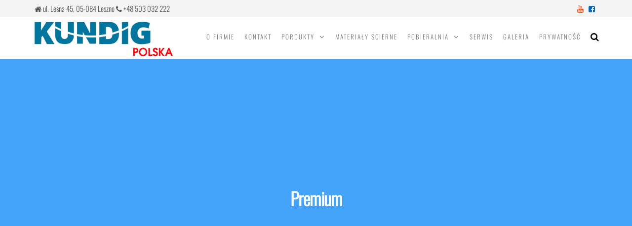

--- FILE ---
content_type: text/html; charset=UTF-8
request_url: https://www.kundig.pl/bwg_gallery/premium/
body_size: 15052
content:
<!DOCTYPE html>
<html class="no-js" lang="pl-PL">
    <head>
        <meta http-equiv="content-type" content="text/html; charset=UTF-8" />
        <meta http-equiv="X-UA-Compatible" content="IE=edge">
        <meta name="viewport" content="width=device-width, initial-scale=1">
        <meta name='robots' content='index, follow, max-image-preview:large, max-snippet:-1, max-video-preview:-1' />

	<!-- This site is optimized with the Yoast SEO plugin v26.6 - https://yoast.com/wordpress/plugins/seo/ -->
	<title>Premium - Kundig Polska</title>
	<link rel="canonical" href="https://www.kundig.pl/bwg_gallery/premium/" />
	<meta property="og:locale" content="pl_PL" />
	<meta property="og:type" content="article" />
	<meta property="og:title" content="Premium - Kundig Polska" />
	<meta property="og:url" content="https://www.kundig.pl/bwg_gallery/premium/" />
	<meta property="og:site_name" content="Kundig Polska" />
	<meta property="article:modified_time" content="2021-07-17T10:20:48+00:00" />
	<meta name="twitter:card" content="summary_large_image" />
	<script type="application/ld+json" class="yoast-schema-graph">{"@context":"https://schema.org","@graph":[{"@type":"WebPage","@id":"https://www.kundig.pl/bwg_gallery/premium/","url":"https://www.kundig.pl/bwg_gallery/premium/","name":"Premium - Kundig Polska","isPartOf":{"@id":"https://www.kundig.pl/#website"},"datePublished":"2021-06-28T14:34:09+00:00","dateModified":"2021-07-17T10:20:48+00:00","breadcrumb":{"@id":"https://www.kundig.pl/bwg_gallery/premium/#breadcrumb"},"inLanguage":"pl-PL","potentialAction":[{"@type":"ReadAction","target":["https://www.kundig.pl/bwg_gallery/premium/"]}]},{"@type":"BreadcrumbList","@id":"https://www.kundig.pl/bwg_gallery/premium/#breadcrumb","itemListElement":[{"@type":"ListItem","position":1,"name":"Strona główna","item":"https://www.kundig.pl/"},{"@type":"ListItem","position":2,"name":"Premium"}]},{"@type":"WebSite","@id":"https://www.kundig.pl/#website","url":"https://www.kundig.pl/","name":"Kundig Polska","description":"Szlifierki szerokotaśmowe i krawędziowe","publisher":{"@id":"https://www.kundig.pl/#organization"},"potentialAction":[{"@type":"SearchAction","target":{"@type":"EntryPoint","urlTemplate":"https://www.kundig.pl/?s={search_term_string}"},"query-input":{"@type":"PropertyValueSpecification","valueRequired":true,"valueName":"search_term_string"}}],"inLanguage":"pl-PL"},{"@type":"Organization","@id":"https://www.kundig.pl/#organization","name":"Kundig Polska","url":"https://www.kundig.pl/","logo":{"@type":"ImageObject","inLanguage":"pl-PL","@id":"https://www.kundig.pl/#/schema/logo/image/","url":"https://www.kundig.pl/wp-content/uploads/2021/06/cropped-KUNDIG-2021_LOGO_COLOR-1.png","contentUrl":"https://www.kundig.pl/wp-content/uploads/2021/06/cropped-KUNDIG-2021_LOGO_COLOR-1.png","width":2216,"height":554,"caption":"Kundig Polska"},"image":{"@id":"https://www.kundig.pl/#/schema/logo/image/"}}]}</script>
	<!-- / Yoast SEO plugin. -->


<link rel="alternate" type="application/rss+xml" title="Kundig Polska &raquo; Kanał z wpisami" href="https://www.kundig.pl/feed/" />
<link rel="alternate" type="application/rss+xml" title="Kundig Polska &raquo; Kanał z komentarzami" href="https://www.kundig.pl/comments/feed/" />
<link rel="alternate" title="oEmbed (JSON)" type="application/json+oembed" href="https://www.kundig.pl/wp-json/oembed/1.0/embed?url=https%3A%2F%2Fwww.kundig.pl%2Fbwg_gallery%2Fpremium%2F" />
<link rel="alternate" title="oEmbed (XML)" type="text/xml+oembed" href="https://www.kundig.pl/wp-json/oembed/1.0/embed?url=https%3A%2F%2Fwww.kundig.pl%2Fbwg_gallery%2Fpremium%2F&#038;format=xml" />
<style id='wp-img-auto-sizes-contain-inline-css' type='text/css'>
img:is([sizes=auto i],[sizes^="auto," i]){contain-intrinsic-size:3000px 1500px}
/*# sourceURL=wp-img-auto-sizes-contain-inline-css */
</style>
<link rel='stylesheet' id='twb-open-sans-css' href='https://fonts.googleapis.com/css?family=Open+Sans%3A300%2C400%2C500%2C600%2C700%2C800&#038;display=swap&#038;ver=6.9' type='text/css' media='all' />
<link rel='stylesheet' id='twbbwg-global-css' href='https://www.kundig.pl/wp-content/plugins/photo-gallery/booster/assets/css/global.css?ver=1.0.0' type='text/css' media='all' />
<style id='wp-emoji-styles-inline-css' type='text/css'>

	img.wp-smiley, img.emoji {
		display: inline !important;
		border: none !important;
		box-shadow: none !important;
		height: 1em !important;
		width: 1em !important;
		margin: 0 0.07em !important;
		vertical-align: -0.1em !important;
		background: none !important;
		padding: 0 !important;
	}
/*# sourceURL=wp-emoji-styles-inline-css */
</style>
<link rel='stylesheet' id='wp-block-library-css' href='https://www.kundig.pl/wp-includes/css/dist/block-library/style.min.css?ver=0957c883e2d815604605ecc253ad29e3' type='text/css' media='all' />
<style id='classic-theme-styles-inline-css' type='text/css'>
/*! This file is auto-generated */
.wp-block-button__link{color:#fff;background-color:#32373c;border-radius:9999px;box-shadow:none;text-decoration:none;padding:calc(.667em + 2px) calc(1.333em + 2px);font-size:1.125em}.wp-block-file__button{background:#32373c;color:#fff;text-decoration:none}
/*# sourceURL=/wp-includes/css/classic-themes.min.css */
</style>
<style id='global-styles-inline-css' type='text/css'>
:root{--wp--preset--aspect-ratio--square: 1;--wp--preset--aspect-ratio--4-3: 4/3;--wp--preset--aspect-ratio--3-4: 3/4;--wp--preset--aspect-ratio--3-2: 3/2;--wp--preset--aspect-ratio--2-3: 2/3;--wp--preset--aspect-ratio--16-9: 16/9;--wp--preset--aspect-ratio--9-16: 9/16;--wp--preset--color--black: #000000;--wp--preset--color--cyan-bluish-gray: #abb8c3;--wp--preset--color--white: #ffffff;--wp--preset--color--pale-pink: #f78da7;--wp--preset--color--vivid-red: #cf2e2e;--wp--preset--color--luminous-vivid-orange: #ff6900;--wp--preset--color--luminous-vivid-amber: #fcb900;--wp--preset--color--light-green-cyan: #7bdcb5;--wp--preset--color--vivid-green-cyan: #00d084;--wp--preset--color--pale-cyan-blue: #8ed1fc;--wp--preset--color--vivid-cyan-blue: #0693e3;--wp--preset--color--vivid-purple: #9b51e0;--wp--preset--gradient--vivid-cyan-blue-to-vivid-purple: linear-gradient(135deg,rgb(6,147,227) 0%,rgb(155,81,224) 100%);--wp--preset--gradient--light-green-cyan-to-vivid-green-cyan: linear-gradient(135deg,rgb(122,220,180) 0%,rgb(0,208,130) 100%);--wp--preset--gradient--luminous-vivid-amber-to-luminous-vivid-orange: linear-gradient(135deg,rgb(252,185,0) 0%,rgb(255,105,0) 100%);--wp--preset--gradient--luminous-vivid-orange-to-vivid-red: linear-gradient(135deg,rgb(255,105,0) 0%,rgb(207,46,46) 100%);--wp--preset--gradient--very-light-gray-to-cyan-bluish-gray: linear-gradient(135deg,rgb(238,238,238) 0%,rgb(169,184,195) 100%);--wp--preset--gradient--cool-to-warm-spectrum: linear-gradient(135deg,rgb(74,234,220) 0%,rgb(151,120,209) 20%,rgb(207,42,186) 40%,rgb(238,44,130) 60%,rgb(251,105,98) 80%,rgb(254,248,76) 100%);--wp--preset--gradient--blush-light-purple: linear-gradient(135deg,rgb(255,206,236) 0%,rgb(152,150,240) 100%);--wp--preset--gradient--blush-bordeaux: linear-gradient(135deg,rgb(254,205,165) 0%,rgb(254,45,45) 50%,rgb(107,0,62) 100%);--wp--preset--gradient--luminous-dusk: linear-gradient(135deg,rgb(255,203,112) 0%,rgb(199,81,192) 50%,rgb(65,88,208) 100%);--wp--preset--gradient--pale-ocean: linear-gradient(135deg,rgb(255,245,203) 0%,rgb(182,227,212) 50%,rgb(51,167,181) 100%);--wp--preset--gradient--electric-grass: linear-gradient(135deg,rgb(202,248,128) 0%,rgb(113,206,126) 100%);--wp--preset--gradient--midnight: linear-gradient(135deg,rgb(2,3,129) 0%,rgb(40,116,252) 100%);--wp--preset--font-size--small: 13px;--wp--preset--font-size--medium: 20px;--wp--preset--font-size--large: 36px;--wp--preset--font-size--x-large: 42px;--wp--preset--spacing--20: 0.44rem;--wp--preset--spacing--30: 0.67rem;--wp--preset--spacing--40: 1rem;--wp--preset--spacing--50: 1.5rem;--wp--preset--spacing--60: 2.25rem;--wp--preset--spacing--70: 3.38rem;--wp--preset--spacing--80: 5.06rem;--wp--preset--shadow--natural: 6px 6px 9px rgba(0, 0, 0, 0.2);--wp--preset--shadow--deep: 12px 12px 50px rgba(0, 0, 0, 0.4);--wp--preset--shadow--sharp: 6px 6px 0px rgba(0, 0, 0, 0.2);--wp--preset--shadow--outlined: 6px 6px 0px -3px rgb(255, 255, 255), 6px 6px rgb(0, 0, 0);--wp--preset--shadow--crisp: 6px 6px 0px rgb(0, 0, 0);}:where(.is-layout-flex){gap: 0.5em;}:where(.is-layout-grid){gap: 0.5em;}body .is-layout-flex{display: flex;}.is-layout-flex{flex-wrap: wrap;align-items: center;}.is-layout-flex > :is(*, div){margin: 0;}body .is-layout-grid{display: grid;}.is-layout-grid > :is(*, div){margin: 0;}:where(.wp-block-columns.is-layout-flex){gap: 2em;}:where(.wp-block-columns.is-layout-grid){gap: 2em;}:where(.wp-block-post-template.is-layout-flex){gap: 1.25em;}:where(.wp-block-post-template.is-layout-grid){gap: 1.25em;}.has-black-color{color: var(--wp--preset--color--black) !important;}.has-cyan-bluish-gray-color{color: var(--wp--preset--color--cyan-bluish-gray) !important;}.has-white-color{color: var(--wp--preset--color--white) !important;}.has-pale-pink-color{color: var(--wp--preset--color--pale-pink) !important;}.has-vivid-red-color{color: var(--wp--preset--color--vivid-red) !important;}.has-luminous-vivid-orange-color{color: var(--wp--preset--color--luminous-vivid-orange) !important;}.has-luminous-vivid-amber-color{color: var(--wp--preset--color--luminous-vivid-amber) !important;}.has-light-green-cyan-color{color: var(--wp--preset--color--light-green-cyan) !important;}.has-vivid-green-cyan-color{color: var(--wp--preset--color--vivid-green-cyan) !important;}.has-pale-cyan-blue-color{color: var(--wp--preset--color--pale-cyan-blue) !important;}.has-vivid-cyan-blue-color{color: var(--wp--preset--color--vivid-cyan-blue) !important;}.has-vivid-purple-color{color: var(--wp--preset--color--vivid-purple) !important;}.has-black-background-color{background-color: var(--wp--preset--color--black) !important;}.has-cyan-bluish-gray-background-color{background-color: var(--wp--preset--color--cyan-bluish-gray) !important;}.has-white-background-color{background-color: var(--wp--preset--color--white) !important;}.has-pale-pink-background-color{background-color: var(--wp--preset--color--pale-pink) !important;}.has-vivid-red-background-color{background-color: var(--wp--preset--color--vivid-red) !important;}.has-luminous-vivid-orange-background-color{background-color: var(--wp--preset--color--luminous-vivid-orange) !important;}.has-luminous-vivid-amber-background-color{background-color: var(--wp--preset--color--luminous-vivid-amber) !important;}.has-light-green-cyan-background-color{background-color: var(--wp--preset--color--light-green-cyan) !important;}.has-vivid-green-cyan-background-color{background-color: var(--wp--preset--color--vivid-green-cyan) !important;}.has-pale-cyan-blue-background-color{background-color: var(--wp--preset--color--pale-cyan-blue) !important;}.has-vivid-cyan-blue-background-color{background-color: var(--wp--preset--color--vivid-cyan-blue) !important;}.has-vivid-purple-background-color{background-color: var(--wp--preset--color--vivid-purple) !important;}.has-black-border-color{border-color: var(--wp--preset--color--black) !important;}.has-cyan-bluish-gray-border-color{border-color: var(--wp--preset--color--cyan-bluish-gray) !important;}.has-white-border-color{border-color: var(--wp--preset--color--white) !important;}.has-pale-pink-border-color{border-color: var(--wp--preset--color--pale-pink) !important;}.has-vivid-red-border-color{border-color: var(--wp--preset--color--vivid-red) !important;}.has-luminous-vivid-orange-border-color{border-color: var(--wp--preset--color--luminous-vivid-orange) !important;}.has-luminous-vivid-amber-border-color{border-color: var(--wp--preset--color--luminous-vivid-amber) !important;}.has-light-green-cyan-border-color{border-color: var(--wp--preset--color--light-green-cyan) !important;}.has-vivid-green-cyan-border-color{border-color: var(--wp--preset--color--vivid-green-cyan) !important;}.has-pale-cyan-blue-border-color{border-color: var(--wp--preset--color--pale-cyan-blue) !important;}.has-vivid-cyan-blue-border-color{border-color: var(--wp--preset--color--vivid-cyan-blue) !important;}.has-vivid-purple-border-color{border-color: var(--wp--preset--color--vivid-purple) !important;}.has-vivid-cyan-blue-to-vivid-purple-gradient-background{background: var(--wp--preset--gradient--vivid-cyan-blue-to-vivid-purple) !important;}.has-light-green-cyan-to-vivid-green-cyan-gradient-background{background: var(--wp--preset--gradient--light-green-cyan-to-vivid-green-cyan) !important;}.has-luminous-vivid-amber-to-luminous-vivid-orange-gradient-background{background: var(--wp--preset--gradient--luminous-vivid-amber-to-luminous-vivid-orange) !important;}.has-luminous-vivid-orange-to-vivid-red-gradient-background{background: var(--wp--preset--gradient--luminous-vivid-orange-to-vivid-red) !important;}.has-very-light-gray-to-cyan-bluish-gray-gradient-background{background: var(--wp--preset--gradient--very-light-gray-to-cyan-bluish-gray) !important;}.has-cool-to-warm-spectrum-gradient-background{background: var(--wp--preset--gradient--cool-to-warm-spectrum) !important;}.has-blush-light-purple-gradient-background{background: var(--wp--preset--gradient--blush-light-purple) !important;}.has-blush-bordeaux-gradient-background{background: var(--wp--preset--gradient--blush-bordeaux) !important;}.has-luminous-dusk-gradient-background{background: var(--wp--preset--gradient--luminous-dusk) !important;}.has-pale-ocean-gradient-background{background: var(--wp--preset--gradient--pale-ocean) !important;}.has-electric-grass-gradient-background{background: var(--wp--preset--gradient--electric-grass) !important;}.has-midnight-gradient-background{background: var(--wp--preset--gradient--midnight) !important;}.has-small-font-size{font-size: var(--wp--preset--font-size--small) !important;}.has-medium-font-size{font-size: var(--wp--preset--font-size--medium) !important;}.has-large-font-size{font-size: var(--wp--preset--font-size--large) !important;}.has-x-large-font-size{font-size: var(--wp--preset--font-size--x-large) !important;}
:where(.wp-block-post-template.is-layout-flex){gap: 1.25em;}:where(.wp-block-post-template.is-layout-grid){gap: 1.25em;}
:where(.wp-block-term-template.is-layout-flex){gap: 1.25em;}:where(.wp-block-term-template.is-layout-grid){gap: 1.25em;}
:where(.wp-block-columns.is-layout-flex){gap: 2em;}:where(.wp-block-columns.is-layout-grid){gap: 2em;}
:root :where(.wp-block-pullquote){font-size: 1.5em;line-height: 1.6;}
/*# sourceURL=global-styles-inline-css */
</style>
<link rel='stylesheet' id='futurio-extra-css' href='https://www.kundig.pl/wp-content/plugins/futurio-extra/assets/css/style.css?ver=1.5.4' type='text/css' media='all' />
<link rel='stylesheet' id='bwg_fonts-css' href='https://www.kundig.pl/wp-content/plugins/photo-gallery/css/bwg-fonts/fonts.css?ver=0.0.1' type='text/css' media='all' />
<link rel='stylesheet' id='sumoselect-css' href='https://www.kundig.pl/wp-content/plugins/photo-gallery/css/sumoselect.min.css?ver=3.4.6' type='text/css' media='all' />
<link rel='stylesheet' id='mCustomScrollbar-css' href='https://www.kundig.pl/wp-content/plugins/photo-gallery/css/jquery.mCustomScrollbar.min.css?ver=3.1.5' type='text/css' media='all' />
<link rel='stylesheet' id='bwg_frontend-css' href='https://www.kundig.pl/wp-content/plugins/photo-gallery/css/styles.min.css?ver=1.8.35' type='text/css' media='all' />
<link rel='stylesheet' id='cmplz-general-css' href='https://www.kundig.pl/wp-content/plugins/complianz-gdpr/assets/css/cookieblocker.min.css?ver=1767713006' type='text/css' media='all' />
<link rel='stylesheet' id='bootstrap-css' href='https://www.kundig.pl/wp-content/themes/futurio/css/bootstrap.css?ver=1.5.4' type='text/css' media='all' />
<link rel='stylesheet' id='futurio-stylesheet-css' href='https://www.kundig.pl/wp-content/themes/futurio/style.css?ver=1.5.4' type='text/css' media='all' />
<style id='futurio-stylesheet-inline-css' type='text/css'>
.woocommerce .widget_price_filter .ui-slider .ui-slider-range, .woocommerce .widget_price_filter .ui-slider .ui-slider-handle{background-color:#dd3333;}a, .author-meta a, .tags-links a, nav.navigation.pagination .nav-links a{color:#dd3333;}.widget-title:before, nav.navigation.pagination .current:before, .cart-contents span.count{background-color:#dd3333;}nav.navigation.pagination .current:before{border-color:#dd3333;}a:active, a:hover, a:focus, .tags-links a:hover{color:#8c1c1c;}.read-more-button a, #searchsubmit, .btn-default, input[type="submit"], input#submit, input#submit:hover, button, a.comment-reply-link, .btn-default:hover, input[type="submit"]:hover, button:hover, a.comment-reply-link:hover{color:#dd3333;border-color:#dd3333;}.top-bar-section{background-color:#f4f4f4;color:#515151;}.top-bar-section a{color:#dd3333;}.top-bar-section a:hover{color:#8c1c1c;}.site-header{background-color:#ffffff;}#site-navigation .navbar-nav > li > a:hover, #site-navigation .dropdown-menu > li > a:hover, #site-navigation .nav > li > a:before{color:#dd3333;}#site-navigation .nav > li > a:before, #site-navigation .nav > li.active > a:before, #site-navigation .current-page-parent:before{background-color:#dd3333;}#site-navigation .navbar-nav > li.active > a, #site-navigation .dropdown-menu > .active > a, .home-icon.front_page_on i{color:#ffffff;}#site-navigation .navbar-nav > li.active > a, #site-navigation .dropdown-menu > .active > a, li.home-icon.front_page_on, li.home-icon.front_page_on:before{background-color:#dd3333;}.footer-credits, .footer-credits-text{background-color:#ffffff;color:#0a0a0a;}.footer-credits a{color:#dd3333;}.footer-credits a:hover{color:#8c1c1c;}.woocommerce ul.products li.product h3, li.product-category.product h3, .woocommerce ul.products li.product h2.woocommerce-loop-product__title, .woocommerce ul.products li.product h2.woocommerce-loop-category__title{color:#0a0a0a;}.woocommerce ul.products li.product .price{color:#dd3333;}.woocommerce .star-rating span{color:#dd3333;}.woocommerce ul.products li.product .button{color:#dd3333;}.woocommerce ul.products li.product .button:hover{color:#ffffff;background-color:#8c1c1c;}.woocommerce span.onsale, .single .woocommerce .related span.onsale{color:#ffffff;background-color:#dd3333;}.woocommerce .summary .star-rating span{color:#dd3333;}.woocommerce div.product .woocommerce-tabs ul.tabs.wc-tabs li.active a{color:#dd3333;}.woocommerce div.product .woocommerce-tabs ul.tabs.wc-tabs li.active a, .woocommerce div.product .woocommerce-tabs ul.tabs.wc-tabs li:hover a{border-bottom-color:#dd3333;}.woocommerce div.product .woocommerce-tabs ul.tabs li a{color:#dd3333;}.single.woocommerce span.onsale{color:#ffffff;background-color:#dd3333;}.woocommerce #respond input#submit, .woocommerce a.button, #sidebar .widget.widget_shopping_cart a.button, .woocommerce button.button, .woocommerce input.button, .woocommerce #respond input#submit.alt, .woocommerce a.button.alt, .woocommerce button.button.alt, .woocommerce input.button.alt{color:#dd3333;}.woocommerce #respond input#submit, .woocommerce a.button, .woocommerce button.button, .woocommerce input.button, .woocommerce #respond input#submit.alt, .woocommerce a.button.alt, .woocommerce button.button.alt, .woocommerce input.button.alt{background-color:transparent;}.woocommerce #respond input#submit:hover, .woocommerce a.button:hover, #sidebar .widget.widget_shopping_cart a.button:hover, .woocommerce button.button:hover, .woocommerce input.button:hover, .woocommerce #respond input#submit.alt:hover, .woocommerce a.button.alt:hover, .woocommerce button.button.alt:hover, .woocommerce input.button.alt:hover{color:#ffffff;}.woocommerce #respond input#submit:hover, .woocommerce a.button:hover, .woocommerce button.button:hover, .woocommerce input.button:hover, .woocommerce #respond input#submit.alt:hover, .woocommerce a.button.alt:hover, .woocommerce button.button.alt:hover, .woocommerce input.button.alt:hover{background-color:#8c1c1c;}@media (max-width: 767px){#theme-menu .navbar-nav a:hover{color:#dd3333!important;}#site-navigation .navbar-nav .active > a{color:#ffffff!important;background-color:#dd3333!important;}}
/*# sourceURL=futurio-stylesheet-inline-css */
</style>
<link rel='stylesheet' id='font-awesome-css' href='https://www.kundig.pl/wp-content/plugins/elementor/assets/lib/font-awesome/css/font-awesome.min.css?ver=4.7.0' type='text/css' media='all' />
<link rel='stylesheet' id='kirki-styles-css' href='https://www.kundig.pl?action=kirki-styles&#038;ver=4.0' type='text/css' media='all' />
<script type="text/javascript" src="https://www.kundig.pl/wp-includes/js/jquery/jquery.min.js?ver=3.7.1" id="jquery-core-js"></script>
<script type="text/javascript" src="https://www.kundig.pl/wp-includes/js/jquery/jquery-migrate.min.js?ver=3.4.1" id="jquery-migrate-js"></script>
<script type="text/javascript" src="https://www.kundig.pl/wp-content/plugins/photo-gallery/booster/assets/js/circle-progress.js?ver=1.2.2" id="twbbwg-circle-js"></script>
<script type="text/javascript" id="twbbwg-global-js-extra">
/* <![CDATA[ */
var twb = {"nonce":"c4172f40bf","ajax_url":"https://www.kundig.pl/wp-admin/admin-ajax.php","plugin_url":"https://www.kundig.pl/wp-content/plugins/photo-gallery/booster","href":"https://www.kundig.pl/wp-admin/admin.php?page=twbbwg_photo-gallery"};
var twb = {"nonce":"c4172f40bf","ajax_url":"https://www.kundig.pl/wp-admin/admin-ajax.php","plugin_url":"https://www.kundig.pl/wp-content/plugins/photo-gallery/booster","href":"https://www.kundig.pl/wp-admin/admin.php?page=twbbwg_photo-gallery"};
//# sourceURL=twbbwg-global-js-extra
/* ]]> */
</script>
<script type="text/javascript" src="https://www.kundig.pl/wp-content/plugins/photo-gallery/booster/assets/js/global.js?ver=1.0.0" id="twbbwg-global-js"></script>
<script type="text/javascript" async src="https://www.kundig.pl/wp-content/plugins/burst-statistics/assets/js/timeme/timeme.min.js?ver=1767713002" id="burst-timeme-js"></script>
<script type="text/javascript" async src="https://www.kundig.pl/wp-content/uploads/burst/js/burst.min.js?ver=1768724240" id="burst-js"></script>
<script type="text/javascript" src="https://www.kundig.pl/wp-content/plugins/photo-gallery/js/jquery.sumoselect.min.js?ver=3.4.6" id="sumoselect-js"></script>
<script type="text/javascript" src="https://www.kundig.pl/wp-content/plugins/photo-gallery/js/tocca.min.js?ver=2.0.9" id="bwg_mobile-js"></script>
<script type="text/javascript" src="https://www.kundig.pl/wp-content/plugins/photo-gallery/js/jquery.mCustomScrollbar.concat.min.js?ver=3.1.5" id="mCustomScrollbar-js"></script>
<script type="text/javascript" src="https://www.kundig.pl/wp-content/plugins/photo-gallery/js/jquery.fullscreen.min.js?ver=0.6.0" id="jquery-fullscreen-js"></script>
<script type="text/javascript" id="bwg_frontend-js-extra">
/* <![CDATA[ */
var bwg_objectsL10n = {"bwg_field_required":"pole wymagane.","bwg_mail_validation":"To nie jest prawid\u0142owy adres e-mail.","bwg_search_result":"Brak obrazk\u00f3w odpowiadaj\u0105cych Twojemu wyszukiwaniu.","bwg_select_tag":"Wybierz znacznik","bwg_order_by":"Kolejno\u015b\u0107 wg","bwg_search":"Szukaj","bwg_show_ecommerce":"Poka\u017c handel elektroniczny","bwg_hide_ecommerce":"Ukryj handel elektroniczny","bwg_show_comments":"Poka\u017c komentarze","bwg_hide_comments":"Ukryj komentarze","bwg_restore":"Przywr\u00f3\u0107","bwg_maximize":"Maksymalizuj","bwg_fullscreen":"Tryb pe\u0142noekranowy","bwg_exit_fullscreen":"Zamknij tryb pe\u0142noekranowy","bwg_search_tag":"SZUKAJ...","bwg_tag_no_match":"Nie znaleziono znacznik\u00f3w","bwg_all_tags_selected":"Wszystkie znaczniki zaznaczone","bwg_tags_selected":"wybrane znaczniki","play":"Odtw\u00f3rz","pause":"Zatrzymaj","is_pro":"","bwg_play":"Odtw\u00f3rz","bwg_pause":"Zatrzymaj","bwg_hide_info":"Ukryj informacje","bwg_show_info":"Poka\u017c informacje","bwg_hide_rating":"Ukryj ocen\u0119","bwg_show_rating":"Poka\u017c ocen\u0119","ok":"Ok","cancel":"Anuluj","select_all":"Zaznacz wszystko","lazy_load":"0","lazy_loader":"https://www.kundig.pl/wp-content/plugins/photo-gallery/images/ajax_loader.png","front_ajax":"0","bwg_tag_see_all":"zobacz wszystkie znaczniki","bwg_tag_see_less":"zobacz mniej znacznik\u00f3w"};
//# sourceURL=bwg_frontend-js-extra
/* ]]> */
</script>
<script type="text/javascript" src="https://www.kundig.pl/wp-content/plugins/photo-gallery/js/scripts.min.js?ver=1.8.35" id="bwg_frontend-js"></script>
<meta name="robots" content="noindex,nofollow" />
<link rel="https://api.w.org/" href="https://www.kundig.pl/wp-json/" /><link rel="EditURI" type="application/rsd+xml" title="RSD" href="https://www.kundig.pl/xmlrpc.php?rsd" />
	<script>document.documentElement.className = document.documentElement.className.replace( 'no-js', 'js' );</script>
	<meta name="generator" content="Elementor 3.34.0; features: additional_custom_breakpoints; settings: css_print_method-external, google_font-enabled, font_display-auto">
			<style>
				.e-con.e-parent:nth-of-type(n+4):not(.e-lazyloaded):not(.e-no-lazyload),
				.e-con.e-parent:nth-of-type(n+4):not(.e-lazyloaded):not(.e-no-lazyload) * {
					background-image: none !important;
				}
				@media screen and (max-height: 1024px) {
					.e-con.e-parent:nth-of-type(n+3):not(.e-lazyloaded):not(.e-no-lazyload),
					.e-con.e-parent:nth-of-type(n+3):not(.e-lazyloaded):not(.e-no-lazyload) * {
						background-image: none !important;
					}
				}
				@media screen and (max-height: 640px) {
					.e-con.e-parent:nth-of-type(n+2):not(.e-lazyloaded):not(.e-no-lazyload),
					.e-con.e-parent:nth-of-type(n+2):not(.e-lazyloaded):not(.e-no-lazyload) * {
						background-image: none !important;
					}
				}
			</style>
					<style type="text/css" id="futurio-header-css">
								.site-title,
				.site-description {
					position: absolute;
					clip: rect(1px, 1px, 1px, 1px);
				}
				
		</style>
		<link rel="icon" href="https://www.kundig.pl/wp-content/uploads/2021/07/Logo_Kundig_ikona-116x120.png" sizes="32x32" />
<link rel="icon" href="https://www.kundig.pl/wp-content/uploads/2021/07/Logo_Kundig_ikona.png" sizes="192x192" />
<link rel="apple-touch-icon" href="https://www.kundig.pl/wp-content/uploads/2021/07/Logo_Kundig_ikona.png" />
<meta name="msapplication-TileImage" content="https://www.kundig.pl/wp-content/uploads/2021/07/Logo_Kundig_ikona.png" />
    </head>
    <body data-rsssl=1 id="blog" class="wp-singular bwg_gallery-template-default single single-bwg_gallery postid-1117 wp-custom-logo wp-theme-futurio elementor-default elementor-kit-631" data-burst_id="1117" data-burst_type="bwg_gallery">
        <a class="skip-link screen-reader-text" href="#site-content">Przejdź do treści</a>                <div id="loader-wrapper">
            <div id="loader"></div>

            <div class="loader-section section-left"></div>
            <div class="loader-section section-right"></div>

        </div>
                <div class="page-wrap">
            <div class="top-bar-section container-fluid">
        <div class="container">
            <div class="row">
                                                                <div id="textarea_1" class="top-bar-item col-sm-6">
                                <p><i class="fa fa-home"></i> ul. Leśna 45, 05-084 Leszno <i class="fa fa-phone"></i> +48 503 032 222</p>                 
                            </div>
                                                                            <div id="icons" class="top-bar-item col-sm-6">
                                		<div class="social-links">
			<ul>
				<li><a href="https://www.youtube.com/channel/UCNu_Y7H-5uSVFsEE7krFMJA/videos" target="_blank"><i style="color: #f25d26" class="fa fa-youtube"></i></a></li><li><a href="https://www.facebook.com/PolishStyl" target="_blank"><i style="color: #0166bf" class="fa fa-facebook-square"></i></a></li>			</ul>
		</div><!-- .social-links -->
		                 
                            </div>
                                        </div>
        </div>
    </div>	
 
<div class="main-menu">
    <nav id="site-navigation" class="navbar navbar-default nav-pos-right">     
        <div class="container">   
            <div class="navbar-header">
                                    <div class="site-heading navbar-brand heading-menu" >
                        <div class="site-branding-logo">
                            <a href="https://www.kundig.pl/" class="custom-logo-link" rel="home"><img width="2216" height="554" src="https://www.kundig.pl/wp-content/uploads/2021/06/cropped-KUNDIG-2021_LOGO_COLOR-1.png" class="custom-logo" alt="Kundig Polska" decoding="async" srcset="https://www.kundig.pl/wp-content/uploads/2021/06/cropped-KUNDIG-2021_LOGO_COLOR-1.png 2216w, https://www.kundig.pl/wp-content/uploads/2021/06/cropped-KUNDIG-2021_LOGO_COLOR-1-300x75.png 300w, https://www.kundig.pl/wp-content/uploads/2021/06/cropped-KUNDIG-2021_LOGO_COLOR-1-1024x256.png 1024w, https://www.kundig.pl/wp-content/uploads/2021/06/cropped-KUNDIG-2021_LOGO_COLOR-1-768x192.png 768w, https://www.kundig.pl/wp-content/uploads/2021/06/cropped-KUNDIG-2021_LOGO_COLOR-1-1536x384.png 1536w, https://www.kundig.pl/wp-content/uploads/2021/06/cropped-KUNDIG-2021_LOGO_COLOR-1-2048x512.png 2048w" sizes="(max-width: 2216px) 100vw, 2216px" /></a>                        </div>
                        <div class="site-branding-text">
                                                            <p class="site-title"><a href="https://www.kundig.pl/" rel="home">Kundig Polska</a></p>
                            
                                                            <p class="site-description">
                                    Szlifierki szerokotaśmowe i krawędziowe                                </p>
                                                    </div><!-- .site-branding-text -->
                    </div>
                	
            </div>
                                        <div class="nav navbar-nav navbar-right icons-menu-right">
                    	
                                <div class="top-search-icon">
                                    <i class="fa fa-search"></i>
                                                                            <div class="top-search-box">
                                            <form role="search" method="get" class="search-form" action="https://www.kundig.pl/">
				<label>
					<span class="screen-reader-text">Szukaj:</span>
					<input type="search" class="search-field" placeholder="Szukaj &hellip;" value="" name="s" />
				</label>
				<input type="submit" class="search-submit" value="Szukaj" />
			</form>                                        </div>
                                                                    </div>
                                                </div>
                                        <a href="#" id="main-menu-panel" class="open-panel" data-panel="main-menu-panel">
                    <span></span>
                    <span></span>
                    <span></span>
                    <div class="brand-absolute visible-xs">Menu</div>
                </a>
            
            <div class="menu-container"><ul id="menu-menu-1" class="nav navbar-nav navbar-right"><li itemscope="itemscope" itemtype="https://www.schema.org/SiteNavigationElement" id="menu-item-21" class="menu-item menu-item-type-post_type menu-item-object-page menu-item-21 nav-item"><a title="O FIRMIE" href="https://www.kundig.pl/o-firmie/" class="nav-link">O FIRMIE</a></li>
<li itemscope="itemscope" itemtype="https://www.schema.org/SiteNavigationElement" id="menu-item-16" class="menu-item menu-item-type-post_type menu-item-object-page menu-item-16 nav-item"><a title="Kontakt" href="https://www.kundig.pl/kontakt/" class="nav-link">Kontakt</a></li>
<li itemscope="itemscope" itemtype="https://www.schema.org/SiteNavigationElement" id="menu-item-62" class="menu-item menu-item-type-post_type menu-item-object-page menu-item-has-children dropdown menu-item-62 nav-item"><a title="Pordukty" href="https://www.kundig.pl/produkty/" data-toggle="dropdown" aria-haspopup="true" aria-expanded="false" class="dropdown-toggle nav-link" id="menu-item-dropdown-62">Pordukty</a>
<ul class="dropdown-menu" aria-labelledby="menu-item-dropdown-62" role="menu">
	<li itemscope="itemscope" itemtype="https://www.schema.org/SiteNavigationElement" id="menu-item-1282" class="menu-item menu-item-type-post_type menu-item-object-page menu-item-1282 nav-item"><a title="Perfect" href="https://www.kundig.pl/produkty/perfect/" class="dropdown-item">Perfect</a></li>
	<li itemscope="itemscope" itemtype="https://www.schema.org/SiteNavigationElement" id="menu-item-261" class="menu-item menu-item-type-post_type menu-item-object-page menu-item-261 nav-item"><a title="Brilliant" href="https://www.kundig.pl/produkty/brilliant/" class="dropdown-item">Brilliant</a></li>
	<li itemscope="itemscope" itemtype="https://www.schema.org/SiteNavigationElement" id="menu-item-262" class="menu-item menu-item-type-post_type menu-item-object-page menu-item-262 nav-item"><a title="Premium" href="https://www.kundig.pl/produkty/premium/" class="dropdown-item">Premium</a></li>
	<li itemscope="itemscope" itemtype="https://www.schema.org/SiteNavigationElement" id="menu-item-1281" class="menu-item menu-item-type-post_type menu-item-object-page menu-item-1281 nav-item"><a title="Master" href="https://www.kundig.pl/produkty/master/" class="dropdown-item">Master</a></li>
	<li itemscope="itemscope" itemtype="https://www.schema.org/SiteNavigationElement" id="menu-item-265" class="menu-item menu-item-type-post_type menu-item-object-page menu-item-has-children dropdown menu-item-265 nav-item"><a title="Technic" href="https://www.kundig.pl/produkty/technic/" class="dropdown-item">Technic</a>
	<ul class="dropdown-menu" aria-labelledby="menu-item-dropdown-62" role="menu">
		<li itemscope="itemscope" itemtype="https://www.schema.org/SiteNavigationElement" id="menu-item-1327" class="menu-item menu-item-type-post_type menu-item-object-page menu-item-1327 nav-item"><a title="Brush" href="https://www.kundig.pl/produkty/technic/brush/" class="dropdown-item">Brush</a></li>
		<li itemscope="itemscope" itemtype="https://www.schema.org/SiteNavigationElement" id="menu-item-260" class="menu-item menu-item-type-post_type menu-item-object-page menu-item-260 nav-item"><a title="BoTop" href="https://www.kundig.pl/produkty/technic/botop/" class="dropdown-item">BoTop</a></li>
		<li itemscope="itemscope" itemtype="https://www.schema.org/SiteNavigationElement" id="menu-item-1329" class="menu-item menu-item-type-post_type menu-item-object-page menu-item-1329 nav-item"><a title="Cross" href="https://www.kundig.pl/produkty/technic/cross/" class="dropdown-item">Cross</a></li>
		<li itemscope="itemscope" itemtype="https://www.schema.org/SiteNavigationElement" id="menu-item-1332" class="menu-item menu-item-type-post_type menu-item-object-page menu-item-1332 nav-item"><a title="Vmax" href="https://www.kundig.pl/produkty/technic/vmax/" class="dropdown-item">Vmax</a></li>
		<li itemscope="itemscope" itemtype="https://www.schema.org/SiteNavigationElement" id="menu-item-1331" class="menu-item menu-item-type-post_type menu-item-object-page menu-item-1331 nav-item"><a title="Precision" href="https://www.kundig.pl/produkty/technic/precision/" class="dropdown-item">Precision</a></li>
		<li itemscope="itemscope" itemtype="https://www.schema.org/SiteNavigationElement" id="menu-item-1328" class="menu-item menu-item-type-post_type menu-item-object-page menu-item-1328 nav-item"><a title="CNC" href="https://www.kundig.pl/produkty/technic/cnc/" class="dropdown-item">CNC</a></li>
		<li itemscope="itemscope" itemtype="https://www.schema.org/SiteNavigationElement" id="menu-item-1330" class="menu-item menu-item-type-post_type menu-item-object-page menu-item-1330 nav-item"><a title="Industry" href="https://www.kundig.pl/produkty/technic/industry/" class="dropdown-item">Industry</a></li>
	</ul>
</li>
	<li itemscope="itemscope" itemtype="https://www.schema.org/SiteNavigationElement" id="menu-item-1283" class="menu-item menu-item-type-post_type menu-item-object-page menu-item-has-children dropdown menu-item-1283 nav-item"><a title="Uniq" href="https://www.kundig.pl/produkty/uniq/" class="dropdown-item">Uniq</a>
	<ul class="dropdown-menu" aria-labelledby="menu-item-dropdown-62" role="menu">
		<li itemscope="itemscope" itemtype="https://www.schema.org/SiteNavigationElement" id="menu-item-1721" class="menu-item menu-item-type-post_type menu-item-object-page menu-item-1721 nav-item"><a title="Uniq" href="https://www.kundig.pl/produkty/uniq/unig-1/" class="dropdown-item">Uniq</a></li>
		<li itemscope="itemscope" itemtype="https://www.schema.org/SiteNavigationElement" id="menu-item-1288" class="menu-item menu-item-type-post_type menu-item-object-page menu-item-1288 nav-item"><a title="Uniq-S" href="https://www.kundig.pl/produkty/uniq/uniq-s/" class="dropdown-item">Uniq-S</a></li>
		<li itemscope="itemscope" itemtype="https://www.schema.org/SiteNavigationElement" id="menu-item-1280" class="menu-item menu-item-type-post_type menu-item-object-page menu-item-1280 nav-item"><a title="Flash" href="https://www.kundig.pl/produkty/uniq/flash/" class="dropdown-item">Flash</a></li>
	</ul>
</li>
</ul>
</li>
<li itemscope="itemscope" itemtype="https://www.schema.org/SiteNavigationElement" id="menu-item-64" class="menu-item menu-item-type-custom menu-item-object-custom menu-item-64 nav-item"><a title="Materiały ścierne" href="http://polishstyl.com.pl" class="nav-link">Materiały ścierne</a></li>
<li itemscope="itemscope" itemtype="https://www.schema.org/SiteNavigationElement" id="menu-item-56" class="menu-item menu-item-type-post_type menu-item-object-page menu-item-has-children dropdown menu-item-56 nav-item"><a title="Pobieralnia" href="https://www.kundig.pl/materialy-do-pobrania/" data-toggle="dropdown" aria-haspopup="true" aria-expanded="false" class="dropdown-toggle nav-link" id="menu-item-dropdown-56">Pobieralnia</a>
<ul class="dropdown-menu" aria-labelledby="menu-item-dropdown-56" role="menu">
	<li itemscope="itemscope" itemtype="https://www.schema.org/SiteNavigationElement" id="menu-item-584" class="menu-item menu-item-type-post_type menu-item-object-page menu-item-584 nav-item"><a title="Referencje" href="https://www.kundig.pl/materialy-do-pobrania/referencje/" class="dropdown-item">Referencje</a></li>
	<li itemscope="itemscope" itemtype="https://www.schema.org/SiteNavigationElement" id="menu-item-569" class="menu-item menu-item-type-post_type menu-item-object-page menu-item-569 nav-item"><a title="Portfolio KUNDIG" href="https://www.kundig.pl/materialy-do-pobrania/portfolio-kundig/" class="dropdown-item">Portfolio KUNDIG</a></li>
	<li itemscope="itemscope" itemtype="https://www.schema.org/SiteNavigationElement" id="menu-item-532" class="menu-item menu-item-type-post_type menu-item-object-page menu-item-532 nav-item"><a title="Formularz wyceny" href="https://www.kundig.pl/materialy-do-pobrania/formularz-wyceny/" class="dropdown-item">Formularz wyceny</a></li>
	<li itemscope="itemscope" itemtype="https://www.schema.org/SiteNavigationElement" id="menu-item-125" class="menu-item menu-item-type-post_type menu-item-object-page menu-item-125 nav-item"><a title="Katalogi" href="https://www.kundig.pl/materialy-do-pobrania/katalogi/" class="dropdown-item">Katalogi</a></li>
	<li itemscope="itemscope" itemtype="https://www.schema.org/SiteNavigationElement" id="menu-item-163" class="menu-item menu-item-type-post_type menu-item-object-page menu-item-163 nav-item"><a title="Artykuły" href="https://www.kundig.pl/materialy-do-pobrania/artykuly-w-prasie-branzowej/" class="dropdown-item">Artykuły</a></li>
</ul>
</li>
<li itemscope="itemscope" itemtype="https://www.schema.org/SiteNavigationElement" id="menu-item-1986" class="menu-item menu-item-type-post_type menu-item-object-page menu-item-1986 nav-item"><a title="Serwis" href="https://www.kundig.pl/galeria-2/" class="nav-link">Serwis</a></li>
<li itemscope="itemscope" itemtype="https://www.schema.org/SiteNavigationElement" id="menu-item-58" class="menu-item menu-item-type-post_type menu-item-object-page menu-item-58 nav-item"><a title="Galeria" href="https://www.kundig.pl/galeria/" class="nav-link">Galeria</a></li>
<li itemscope="itemscope" itemtype="https://www.schema.org/SiteNavigationElement" id="menu-item-420" class="menu-item menu-item-type-post_type menu-item-object-page menu-item-420 nav-item"><a title="Prywatność" href="https://www.kundig.pl/polityka-cookies/" class="nav-link">Prywatność</a></li>
</ul></div>
                    </div>
    </nav> 
</div>
            <div id="site-content"></div>
            	
			<div class="full-head-img container-fluid">
																<h1 class="single-title container text-center">
					Premium				</h1>
																	</div>
				<div class="container main-container" role="main">
		<div class="page-area">
			<!-- start content container -->
<div class="row">      
    <article class="col-md-9 ">
                                 
                <div class="post-1117 bwg_gallery type-bwg_gallery status-publish hentry">
                                                                                                                                                            <div class="futurio-content single-content">
                        <div class="single-entry-summary">
                                                                                        <div class="content-date-comments">
                                    			<div class="date-meta">
				<span class="posted-date-month">	
					cze				</span>
				<span class="posted-date-day">
					28				</span>
				<span class="posted-date-year">	
					2021				</span>
			</div>
							<div class="comments-meta comments-off">
				Wyłączono				<i class="fa fa-comments-o"></i>
			</div>
				                                </div>
                                                        <style id="bwg-style-0">    #bwg_container1_0 #bwg_container2_0 .bwg-container-0.bwg-standard-thumbnails {      width: 904px;              justify-content: center;        margin:0 auto !important;              background-color: rgba(255, 255, 255, 0.00);            padding-left: 4px;      padding-top: 4px;      max-width: 100%;            }        #bwg_container1_0 #bwg_container2_0 .bwg-container-0.bwg-standard-thumbnails .bwg-item {    justify-content: flex-start;      max-width: 180px;            width: 180px !important;          }    #bwg_container1_0 #bwg_container2_0 .bwg-container-0.bwg-standard-thumbnails .bwg-item a {       margin-right: 4px;       margin-bottom: 4px;    }    #bwg_container1_0 #bwg_container2_0 .bwg-container-0.bwg-standard-thumbnails .bwg-item0 {      padding: 0px;            background-color:rgba(255,255,255, 0.30);      border: 0px none #CCCCCC;      opacity: 1.00;      border-radius: 0;      box-shadow: 0px 0px 0px #888888;    }    #bwg_container1_0 #bwg_container2_0 .bwg-container-0.bwg-standard-thumbnails .bwg-item1 img {      max-height: none;      max-width: none;      padding: 0 !important;    }        @media only screen and (min-width: 480px) {      #bwg_container1_0 #bwg_container2_0 .bwg-container-0.bwg-standard-thumbnails .bwg-item0 {        transition: all 0.3s ease 0s;-webkit-transition: all 0.3s ease 0s;      }      #bwg_container1_0 #bwg_container2_0 .bwg-container-0.bwg-standard-thumbnails .bwg-item0:hover {        -ms-transform: scale(1.1);        -webkit-transform: scale(1.1);        transform: scale(1.1);      }    }          #bwg_container1_0 #bwg_container2_0 .bwg-container-0.bwg-standard-thumbnails .bwg-item1 {      padding-top: 55.555555555556%;    }        #bwg_container1_0 #bwg_container2_0 .bwg-container-0.bwg-standard-thumbnails .bwg-title2,    #bwg_container1_0 #bwg_container2_0 .bwg-container-0.bwg-standard-thumbnails .bwg-ecommerce2 {      color: #CCCCCC;      font-family: segoe ui;      font-size: 16px;      font-weight: bold;      padding: 2px;      text-shadow: 0px 0px 0px #888888;      max-height: 100%;    }    #bwg_container1_0 #bwg_container2_0 .bwg-container-0.bwg-standard-thumbnails .bwg-thumb-description span {    color: #323A45;    font-family: Ubuntu;    font-size: 12px;    max-height: 100%;    word-wrap: break-word;    }    #bwg_container1_0 #bwg_container2_0 .bwg-container-0.bwg-standard-thumbnails .bwg-play-icon2 {      font-size: 32px;    }    #bwg_container1_0 #bwg_container2_0 .bwg-container-0.bwg-standard-thumbnails .bwg-ecommerce2 {      font-size: 19.2px;      color: #CCCCCC;    }    </style>    <div id="bwg_container1_0"         class="bwg_container bwg_thumbnail bwg_thumbnails "         data-right-click-protection="0"         data-bwg="0"         data-scroll="0"         data-gallery-type="thumbnails"         data-gallery-view-type="thumbnails"         data-current-url="/bwg_gallery/premium/"         data-lightbox-url="https://www.kundig.pl/wp-admin/admin-ajax.php?action=GalleryBox&#038;current_view=0&#038;gallery_id=8&#038;tag=0&#038;theme_id=1&#038;shortcode_id=44&#038;sort_by=order&#038;order_by=asc&#038;current_url=%2Fbwg_gallery%2Fpremium%2F"         data-gallery-id="8"         data-popup-width="800"         data-popup-height="500"         data-is-album="gallery"         data-buttons-position="bottom">      <div id="bwg_container2_0">             <div id="ajax_loading_0" class="bwg_loading_div_1">      <div class="bwg_loading_div_2">        <div class="bwg_loading_div_3">          <div id="loading_div_0" class="bwg_spider_ajax_loading">          </div>        </div>      </div>    </div>            <form id="gal_front_form_0"              class="bwg-hidden"              method="post"              action="#"              data-current="0"              data-shortcode-id="44"              data-gallery-type="thumbnails"              data-gallery-id="8"              data-tag="0"              data-album-id="0"              data-theme-id="1"              data-ajax-url="https://www.kundig.pl/wp-admin/admin-ajax.php?action=bwg_frontend_data">          <div id="bwg_container3_0" class="bwg-background bwg-background-0">                <div data-max-count="5"         data-thumbnail-width="180"         data-bwg="0"         data-gallery-id="8"         data-lightbox-url="https://www.kundig.pl/wp-admin/admin-ajax.php?action=GalleryBox&amp;current_view=0&amp;gallery_id=8&amp;tag=0&amp;theme_id=1&amp;shortcode_id=44&amp;sort_by=order&amp;order_by=asc&amp;current_url=%2Fbwg_gallery%2Fpremium%2F"         id="bwg_thumbnails_0"         class="bwg-container-0 bwg-thumbnails bwg-standard-thumbnails bwg-container bwg-border-box">            <div class="bwg-item">        <a class="bwg-a  bwg_lightbox"  data-image-id="238" href="https://www.kundig.pl/wp-content/uploads/photo-gallery/Premium.jpg?bwg=1624890975" data-elementor-open-lightbox="no">                <div class="bwg-item0 ">          <div class="bwg-item1 ">            <div class="bwg-item2">              <img decoding="async" class="skip-lazy bwg_standart_thumb_img_0 "                   data-id="238"                   data-width="199"                   data-height="300"                   data-src="https://www.kundig.pl/wp-content/uploads/photo-gallery/thumb/Premium.jpg?bwg=1624890975"                   src="https://www.kundig.pl/wp-content/uploads/photo-gallery/thumb/Premium.jpg?bwg=1624890975"                   alt="Premium"                   title="Premium" />            </div>            <div class="">                                                      </div>          </div>        </div>                        </a>              </div>            <div class="bwg-item">        <a class="bwg-a  bwg_lightbox"  data-image-id="237" href="https://www.kundig.pl/wp-content/uploads/photo-gallery/Premium_19.jpg?bwg=1624890975" data-elementor-open-lightbox="no">                <div class="bwg-item0 ">          <div class="bwg-item1 ">            <div class="bwg-item2">              <img decoding="async" class="skip-lazy bwg_standart_thumb_img_0 "                   data-id="237"                   data-width="300"                   data-height="225"                   data-src="https://www.kundig.pl/wp-content/uploads/photo-gallery/thumb/Premium_19.jpg?bwg=1624890975"                   src="https://www.kundig.pl/wp-content/uploads/photo-gallery/thumb/Premium_19.jpg?bwg=1624890975"                   alt="Premium 19"                   title="Premium 19" />            </div>            <div class="">                                                      </div>          </div>        </div>                        </a>              </div>            <div class="bwg-item">        <a class="bwg-a  bwg_lightbox"  data-image-id="236" href="https://www.kundig.pl/wp-content/uploads/photo-gallery/Premium_16.jpg?bwg=1624890975" data-elementor-open-lightbox="no">                <div class="bwg-item0 ">          <div class="bwg-item1 ">            <div class="bwg-item2">              <img decoding="async" class="skip-lazy bwg_standart_thumb_img_0 "                   data-id="236"                   data-width="300"                   data-height="225"                   data-src="https://www.kundig.pl/wp-content/uploads/photo-gallery/thumb/Premium_16.jpg?bwg=1624890975"                   src="https://www.kundig.pl/wp-content/uploads/photo-gallery/thumb/Premium_16.jpg?bwg=1624890975"                   alt="Premium 16"                   title="Premium 16" />            </div>            <div class="">                                                      </div>          </div>        </div>                        </a>              </div>            <div class="bwg-item">        <a class="bwg-a  bwg_lightbox"  data-image-id="235" href="https://www.kundig.pl/wp-content/uploads/photo-gallery/Premium_15.jpg?bwg=1624890975" data-elementor-open-lightbox="no">                <div class="bwg-item0 ">          <div class="bwg-item1 ">            <div class="bwg-item2">              <img decoding="async" class="skip-lazy bwg_standart_thumb_img_0 "                   data-id="235"                   data-width="300"                   data-height="200"                   data-src="https://www.kundig.pl/wp-content/uploads/photo-gallery/thumb/Premium_15.jpg?bwg=1624890975"                   src="https://www.kundig.pl/wp-content/uploads/photo-gallery/thumb/Premium_15.jpg?bwg=1624890975"                   alt="Premium 15"                   title="Premium 15" />            </div>            <div class="">                                                      </div>          </div>        </div>                        </a>              </div>            <div class="bwg-item">        <a class="bwg-a  bwg_lightbox"  data-image-id="234" href="https://www.kundig.pl/wp-content/uploads/photo-gallery/Premium_14.jpg?bwg=1624890975" data-elementor-open-lightbox="no">                <div class="bwg-item0 ">          <div class="bwg-item1 ">            <div class="bwg-item2">              <img decoding="async" class="skip-lazy bwg_standart_thumb_img_0 "                   data-id="234"                   data-width="300"                   data-height="200"                   data-src="https://www.kundig.pl/wp-content/uploads/photo-gallery/thumb/Premium_14.jpg?bwg=1624890975"                   src="https://www.kundig.pl/wp-content/uploads/photo-gallery/thumb/Premium_14.jpg?bwg=1624890975"                   alt="Premium 14"                   title="Premium 14" />            </div>            <div class="">                                                      </div>          </div>        </div>                        </a>              </div>            <div class="bwg-item">        <a class="bwg-a  bwg_lightbox"  data-image-id="233" href="https://www.kundig.pl/wp-content/uploads/photo-gallery/Premium_12.jpg?bwg=1624890975" data-elementor-open-lightbox="no">                <div class="bwg-item0 ">          <div class="bwg-item1 ">            <div class="bwg-item2">              <img decoding="async" class="skip-lazy bwg_standart_thumb_img_0 "                   data-id="233"                   data-width="300"                   data-height="225"                   data-src="https://www.kundig.pl/wp-content/uploads/photo-gallery/thumb/Premium_12.jpg?bwg=1624890975"                   src="https://www.kundig.pl/wp-content/uploads/photo-gallery/thumb/Premium_12.jpg?bwg=1624890975"                   alt="Premium 12"                   title="Premium 12" />            </div>            <div class="">                                                      </div>          </div>        </div>                        </a>              </div>            <div class="bwg-item">        <a class="bwg-a  bwg_lightbox"  data-image-id="232" href="https://www.kundig.pl/wp-content/uploads/photo-gallery/Premium_13.jpg?bwg=1624890975" data-elementor-open-lightbox="no">                <div class="bwg-item0 ">          <div class="bwg-item1 ">            <div class="bwg-item2">              <img decoding="async" class="skip-lazy bwg_standart_thumb_img_0 "                   data-id="232"                   data-width="300"                   data-height="200"                   data-src="https://www.kundig.pl/wp-content/uploads/photo-gallery/thumb/Premium_13.jpg?bwg=1624890975"                   src="https://www.kundig.pl/wp-content/uploads/photo-gallery/thumb/Premium_13.jpg?bwg=1624890975"                   alt="Premium 13"                   title="Premium 13" />            </div>            <div class="">                                                      </div>          </div>        </div>                        </a>              </div>            <div class="bwg-item">        <a class="bwg-a  bwg_lightbox"  data-image-id="231" href="https://www.kundig.pl/wp-content/uploads/photo-gallery/Premium_11.jpg?bwg=1624890975" data-elementor-open-lightbox="no">                <div class="bwg-item0 ">          <div class="bwg-item1 ">            <div class="bwg-item2">              <img decoding="async" class="skip-lazy bwg_standart_thumb_img_0 "                   data-id="231"                   data-width="300"                   data-height="200"                   data-src="https://www.kundig.pl/wp-content/uploads/photo-gallery/thumb/Premium_11.jpg?bwg=1624890975"                   src="https://www.kundig.pl/wp-content/uploads/photo-gallery/thumb/Premium_11.jpg?bwg=1624890975"                   alt="Premium 11"                   title="Premium 11" />            </div>            <div class="">                                                      </div>          </div>        </div>                        </a>              </div>            <div class="bwg-item">        <a class="bwg-a  bwg_lightbox"  data-image-id="230" href="https://www.kundig.pl/wp-content/uploads/photo-gallery/Premium_10.jpg?bwg=1624890975" data-elementor-open-lightbox="no">                <div class="bwg-item0 ">          <div class="bwg-item1 ">            <div class="bwg-item2">              <img decoding="async" class="skip-lazy bwg_standart_thumb_img_0 "                   data-id="230"                   data-width="300"                   data-height="200"                   data-src="https://www.kundig.pl/wp-content/uploads/photo-gallery/thumb/Premium_10.jpg?bwg=1624890975"                   src="https://www.kundig.pl/wp-content/uploads/photo-gallery/thumb/Premium_10.jpg?bwg=1624890975"                   alt="Premium 10"                   title="Premium 10" />            </div>            <div class="">                                                      </div>          </div>        </div>                        </a>              </div>            <div class="bwg-item">        <a class="bwg-a  bwg_lightbox"  data-image-id="229" href="https://www.kundig.pl/wp-content/uploads/photo-gallery/Premium_2.jpg?bwg=1624890975" data-elementor-open-lightbox="no">                <div class="bwg-item0 ">          <div class="bwg-item1 ">            <div class="bwg-item2">              <img decoding="async" class="skip-lazy bwg_standart_thumb_img_0 "                   data-id="229"                   data-width="300"                   data-height="200"                   data-src="https://www.kundig.pl/wp-content/uploads/photo-gallery/thumb/Premium_2.jpg?bwg=1624890975"                   src="https://www.kundig.pl/wp-content/uploads/photo-gallery/thumb/Premium_2.jpg?bwg=1624890975"                   alt="Premium 2"                   title="Premium 2" />            </div>            <div class="">                                                      </div>          </div>        </div>                        </a>              </div>            <div class="bwg-item">        <a class="bwg-a  bwg_lightbox"  data-image-id="228" href="https://www.kundig.pl/wp-content/uploads/photo-gallery/Premium_9.jpg?bwg=1624890975" data-elementor-open-lightbox="no">                <div class="bwg-item0 ">          <div class="bwg-item1 ">            <div class="bwg-item2">              <img decoding="async" class="skip-lazy bwg_standart_thumb_img_0 "                   data-id="228"                   data-width="300"                   data-height="300"                   data-src="https://www.kundig.pl/wp-content/uploads/photo-gallery/thumb/Premium_9.jpg?bwg=1624890975"                   src="https://www.kundig.pl/wp-content/uploads/photo-gallery/thumb/Premium_9.jpg?bwg=1624890975"                   alt="Premium 9"                   title="Premium 9" />            </div>            <div class="">                                                      </div>          </div>        </div>                        </a>              </div>            <div class="bwg-item">        <a class="bwg-a  bwg_lightbox"  data-image-id="227" href="https://www.kundig.pl/wp-content/uploads/photo-gallery/Premium_4.jpg?bwg=1624890975" data-elementor-open-lightbox="no">                <div class="bwg-item0 ">          <div class="bwg-item1 ">            <div class="bwg-item2">              <img decoding="async" class="skip-lazy bwg_standart_thumb_img_0 "                   data-id="227"                   data-width="300"                   data-height="300"                   data-src="https://www.kundig.pl/wp-content/uploads/photo-gallery/thumb/Premium_4.jpg?bwg=1624890975"                   src="https://www.kundig.pl/wp-content/uploads/photo-gallery/thumb/Premium_4.jpg?bwg=1624890975"                   alt="Premium 4"                   title="Premium 4" />            </div>            <div class="">                                                      </div>          </div>        </div>                        </a>              </div>            <div class="bwg-item">        <a class="bwg-a  bwg_lightbox"  data-image-id="226" href="https://www.kundig.pl/wp-content/uploads/photo-gallery/Premium_3.jpg?bwg=1624890975" data-elementor-open-lightbox="no">                <div class="bwg-item0 ">          <div class="bwg-item1 ">            <div class="bwg-item2">              <img decoding="async" class="skip-lazy bwg_standart_thumb_img_0 "                   data-id="226"                   data-width="300"                   data-height="200"                   data-src="https://www.kundig.pl/wp-content/uploads/photo-gallery/thumb/Premium_3.jpg?bwg=1624890975"                   src="https://www.kundig.pl/wp-content/uploads/photo-gallery/thumb/Premium_3.jpg?bwg=1624890975"                   alt="Premium 3"                   title="Premium 3" />            </div>            <div class="">                                                      </div>          </div>        </div>                        </a>              </div>            <div class="bwg-item">        <a class="bwg-a  bwg_lightbox"  data-image-id="225" href="https://www.kundig.pl/wp-content/uploads/photo-gallery/Premium_1.jpg?bwg=1624890975" data-elementor-open-lightbox="no">                <div class="bwg-item0 ">          <div class="bwg-item1 ">            <div class="bwg-item2">              <img decoding="async" class="skip-lazy bwg_standart_thumb_img_0 "                   data-id="225"                   data-width="300"                   data-height="225"                   data-src="https://www.kundig.pl/wp-content/uploads/photo-gallery/thumb/Premium_1.jpg?bwg=1624890975"                   src="https://www.kundig.pl/wp-content/uploads/photo-gallery/thumb/Premium_1.jpg?bwg=1624890975"                   alt="Premium 1"                   title="Premium 1" />            </div>            <div class="">                                                      </div>          </div>        </div>                        </a>              </div>            <div class="bwg-item">        <a class="bwg-a  bwg_lightbox"  data-image-id="224" href="https://www.kundig.pl/wp-content/uploads/photo-gallery/Premium_5.jpg?bwg=1624890975" data-elementor-open-lightbox="no">                <div class="bwg-item0 ">          <div class="bwg-item1 ">            <div class="bwg-item2">              <img decoding="async" class="skip-lazy bwg_standart_thumb_img_0 "                   data-id="224"                   data-width="300"                   data-height="300"                   data-src="https://www.kundig.pl/wp-content/uploads/photo-gallery/thumb/Premium_5.jpg?bwg=1624890975"                   src="https://www.kundig.pl/wp-content/uploads/photo-gallery/thumb/Premium_5.jpg?bwg=1624890975"                   alt="Premium 5"                   title="Premium 5" />            </div>            <div class="">                                                      </div>          </div>        </div>                        </a>              </div>            <div class="bwg-item">        <a class="bwg-a  bwg_lightbox"  data-image-id="223" href="https://www.kundig.pl/wp-content/uploads/photo-gallery/Premium_8.jpg?bwg=1624890975" data-elementor-open-lightbox="no">                <div class="bwg-item0 ">          <div class="bwg-item1 ">            <div class="bwg-item2">              <img decoding="async" class="skip-lazy bwg_standart_thumb_img_0 "                   data-id="223"                   data-width="240"                   data-height="300"                   data-src="https://www.kundig.pl/wp-content/uploads/photo-gallery/thumb/Premium_8.jpg?bwg=1624890975"                   src="https://www.kundig.pl/wp-content/uploads/photo-gallery/thumb/Premium_8.jpg?bwg=1624890975"                   alt="Premium 8"                   title="Premium 8" />            </div>            <div class="">                                                      </div>          </div>        </div>                        </a>              </div>            <div class="bwg-item">        <a class="bwg-a  bwg_lightbox"  data-image-id="222" href="https://www.kundig.pl/wp-content/uploads/photo-gallery/Premium_6.jpg?bwg=1624890975" data-elementor-open-lightbox="no">                <div class="bwg-item0 ">          <div class="bwg-item1 ">            <div class="bwg-item2">              <img decoding="async" class="skip-lazy bwg_standart_thumb_img_0 "                   data-id="222"                   data-width="300"                   data-height="300"                   data-src="https://www.kundig.pl/wp-content/uploads/photo-gallery/thumb/Premium_6.jpg?bwg=1624890975"                   src="https://www.kundig.pl/wp-content/uploads/photo-gallery/thumb/Premium_6.jpg?bwg=1624890975"                   alt="Premium 6"                   title="Premium 6" />            </div>            <div class="">                                                      </div>          </div>        </div>                        </a>              </div>            <div class="bwg-item">        <a class="bwg-a  bwg_lightbox"  data-image-id="221" href="https://www.kundig.pl/wp-content/uploads/photo-gallery/Premium_7.jpg?bwg=1624890975" data-elementor-open-lightbox="no">                <div class="bwg-item0 ">          <div class="bwg-item1 ">            <div class="bwg-item2">              <img decoding="async" class="skip-lazy bwg_standart_thumb_img_0 "                   data-id="221"                   data-width="300"                   data-height="300"                   data-src="https://www.kundig.pl/wp-content/uploads/photo-gallery/thumb/Premium_7.jpg?bwg=1624890975"                   src="https://www.kundig.pl/wp-content/uploads/photo-gallery/thumb/Premium_7.jpg?bwg=1624890975"                   alt="Premium 7"                   title="Premium 7" />            </div>            <div class="">                                                      </div>          </div>        </div>                        </a>              </div>            <div class="bwg-item">        <a class="bwg-a  bwg_lightbox"  data-image-id="220" href="https://www.kundig.pl/wp-content/uploads/photo-gallery/Bedienung.jpg?bwg=1624890975" data-elementor-open-lightbox="no">                <div class="bwg-item0 ">          <div class="bwg-item1 ">            <div class="bwg-item2">              <img decoding="async" class="skip-lazy bwg_standart_thumb_img_0 "                   data-id="220"                   data-width="300"                   data-height="200"                   data-src="https://www.kundig.pl/wp-content/uploads/photo-gallery/thumb/Bedienung.jpg?bwg=1624890975"                   src="https://www.kundig.pl/wp-content/uploads/photo-gallery/thumb/Bedienung.jpg?bwg=1624890975"                   alt="Bedienung"                   title="Bedienung" />            </div>            <div class="">                                                      </div>          </div>        </div>                        </a>              </div>          </div>    <style>      /*pagination styles*/      #bwg_container1_0 #bwg_container2_0 .tablenav-pages_0 {				text-align: center;				font-size: 12px;				font-family: segoe ui;				font-weight: bold;				color: #666666;				margin: 6px 0 4px;				display: block;      }      @media only screen and (max-width : 320px) {      #bwg_container1_0 #bwg_container2_0 .displaying-num_0 {     	 display: none;      }      }      #bwg_container1_0 #bwg_container2_0 .displaying-num_0 {				font-size: 12px;				font-family: segoe ui;				font-weight: bold;				color: #666666;				margin-right: 10px;				vertical-align: middle;      }      #bwg_container1_0 #bwg_container2_0 .paging-input_0 {				font-size: 12px;				font-family: segoe ui;				font-weight: bold;				color: #666666;				vertical-align: middle;      }      #bwg_container1_0 #bwg_container2_0 .tablenav-pages_0 a.disabled,      #bwg_container1_0 #bwg_container2_0 .tablenav-pages_0 a.disabled:hover,      #bwg_container1_0 #bwg_container2_0 .tablenav-pages_0 a.disabled:focus,			#bwg_container1_0 #bwg_container2_0 .tablenav-pages_0 input.bwg_current_page {				cursor: default;				color: rgba(102, 102, 102, 0.5);      }      #bwg_container1_0 #bwg_container2_0 .tablenav-pages_0 a,      #bwg_container1_0 #bwg_container2_0 .tablenav-pages_0 input.bwg_current_page {				cursor: pointer;				text-align: center;				font-size: 12px;				font-family: segoe ui;				font-weight: bold;				color: #666666;				text-decoration: none;				padding: 3px 6px;				margin: 0;				border-radius: 0;				border-style: solid;				border-width: 1px;				border-color: #E3E3E3;								background-color: rgba(255, 255, 255, 1.00);				box-shadow: 0;				transition: all 0.3s ease 0s;-webkit-transition: all 0.3s ease 0s;      }      </style>      <span class="bwg_nav_cont_0">              <div class="tablenav-pages_0">                  </div>                <input type="hidden" id="page_number_0" name="page_number_0" value="1" />      <script type="text/javascript">        if( jQuery('.bwg_nav_cont_0').length > 1 ) {          jQuery('.bwg_nav_cont_0').first().remove()        }        function spider_page_0(cur, x, y, load_more) {          if (typeof load_more == "undefined") {            var load_more = false;          }          if (jQuery(cur).hasClass('disabled')) {            return false;          }          var items_county_0 = 1;          switch (y) {            case 1:              if (x >= items_county_0) {                document.getElementById('page_number_0').value = items_county_0;              }              else {                document.getElementById('page_number_0').value = x + 1;              }              break;            case 2:              document.getElementById('page_number_0').value = items_county_0;              break;            case -1:              if (x == 1) {                document.getElementById('page_number_0').value = 1;              }              else {                document.getElementById('page_number_0').value = x - 1;              }              break;            case -2:              document.getElementById('page_number_0').value = 1;              break;						case 0:              document.getElementById('page_number_0').value = x;              break;            default:              document.getElementById('page_number_0').value = 1;          }          bwg_ajax('gal_front_form_0', '0', 'bwg_thumbnails_0', '0', '', 'gallery', 0, '', '', load_more, '', 1);        }                    jQuery('.first-page-0').on('click', function () {              spider_page_0(this, 1, -2, 'numeric');              return false;            });            jQuery('.prev-page-0').on('click', function () {              spider_page_0(this, 1, -1, 'numeric');              return false;            });            jQuery('.next-page-0').on('click', function () {              spider_page_0(this, 1, 1, 'numeric');              return false;            });            jQuery('.last-page-0').on('click', function () {              spider_page_0(this, 1, 2, 'numeric');              return false;            });        				/* Change page on input enter. */        function bwg_change_page_0( e, that ) {          if (  e.key == 'Enter' ) {            var to_page = parseInt(jQuery(that).val());            var pages_count = jQuery(that).parents(".pagination-links").data("pages-count");            var current_url_param = jQuery(that).attr('data-url-info');            if (to_page > pages_count) {              to_page = 1;            }	 												spider_page_0(this, to_page, 0, 'numeric');							return false;						          }          return true;        }        jQuery('.bwg_load_btn_0').on('click', function () {            spider_page_0(this, 1, 1, true);            return false;        });      </script>      </span>                </div>        </form>        <style>          #bwg_container1_0 #bwg_container2_0 #spider_popup_overlay_0 {          background-color: #000000;          opacity: 0.70;          }          </style>        <div id="bwg_spider_popup_loading_0" class="bwg_spider_popup_loading"></div>        <div id="spider_popup_overlay_0" class="spider_popup_overlay" onclick="spider_destroypopup(1000)"></div>        <input type="hidden" id="bwg_random_seed_0" value="486670456">                </div>    </div>    <script>      if (document.readyState === 'complete') {        if( typeof bwg_main_ready == 'function' ) {          if ( jQuery("#bwg_container1_0").height() ) {            bwg_main_ready(jQuery("#bwg_container1_0"));          }        }      } else {        document.addEventListener('DOMContentLoaded', function() {          if( typeof bwg_main_ready == 'function' ) {            if ( jQuery("#bwg_container1_0").height() ) {             bwg_main_ready(jQuery("#bwg_container1_0"));            }          }        });      }    </script>    
                             
                        </div><!-- .single-entry-summary -->
                        
	<nav class="navigation post-navigation" aria-label="Wpisy">
		<h2 class="screen-reader-text">Nawigacja wpisu</h2>
		<div class="nav-links"><div class="nav-previous"><a href="https://www.kundig.pl/bwg_gallery/botop/" rel="prev"><span class="screen-reader-text">Poprzedni wpis</span><span aria-hidden="true" class="nav-subtitle">Poprzedni</span> <span class="nav-title"><span class="nav-title-icon-wrapper"><i class="fa fa-angle-double-left" aria-hidden="true"></i></span>BoTop</span></a></div><div class="nav-next"><a href="https://www.kundig.pl/bwg_gallery/brilliant-2/" rel="next"><span class="screen-reader-text">Następny wpis</span><span aria-hidden="true" class="nav-subtitle">Następne</span> <span class="nav-title">Uniq<span class="nav-title-icon-wrapper"><i class="fa fa-angle-double-right" aria-hidden="true"></i></span></span></a></div></div>
	</nav>                            <div class="single-footer">
                                    <div id="comments" class="comments-template">
                </div>
     
                            </div>
                                            </div>
                </div>        
                    
            
    </article> 
        <aside id="sidebar" class="col-md-3 ">
        <div id="search-1" class="widget widget_search"><div class="widget-title"><h3>SZUKAJ</h3></div><form role="search" method="get" class="search-form" action="https://www.kundig.pl/">
				<label>
					<span class="screen-reader-text">Szukaj:</span>
					<input type="search" class="search-field" placeholder="Szukaj &hellip;" value="" name="s" />
				</label>
				<input type="submit" class="search-submit" value="Szukaj" />
			</form></div><div id="nav_menu-3" class="widget widget_nav_menu"><div class="widget-title"><h3>MENU</h3></div><div class="menu-menu-1-container"><ul id="menu-menu-2" class="menu"><li class="menu-item menu-item-type-post_type menu-item-object-page menu-item-21"><a href="https://www.kundig.pl/o-firmie/">O FIRMIE</a></li>
<li class="menu-item menu-item-type-post_type menu-item-object-page menu-item-16"><a href="https://www.kundig.pl/kontakt/">Kontakt</a></li>
<li class="menu-item menu-item-type-post_type menu-item-object-page menu-item-has-children menu-item-62"><a href="https://www.kundig.pl/produkty/">Pordukty</a>
<ul class="sub-menu">
	<li class="menu-item menu-item-type-post_type menu-item-object-page menu-item-1282"><a href="https://www.kundig.pl/produkty/perfect/">Perfect</a></li>
	<li class="menu-item menu-item-type-post_type menu-item-object-page menu-item-261"><a href="https://www.kundig.pl/produkty/brilliant/">Brilliant</a></li>
	<li class="menu-item menu-item-type-post_type menu-item-object-page menu-item-262"><a href="https://www.kundig.pl/produkty/premium/">Premium</a></li>
	<li class="menu-item menu-item-type-post_type menu-item-object-page menu-item-1281"><a href="https://www.kundig.pl/produkty/master/">Master</a></li>
	<li class="menu-item menu-item-type-post_type menu-item-object-page menu-item-has-children menu-item-265"><a href="https://www.kundig.pl/produkty/technic/">Technic</a>
	<ul class="sub-menu">
		<li class="menu-item menu-item-type-post_type menu-item-object-page menu-item-1327"><a href="https://www.kundig.pl/produkty/technic/brush/">Brush</a></li>
		<li class="menu-item menu-item-type-post_type menu-item-object-page menu-item-260"><a href="https://www.kundig.pl/produkty/technic/botop/">BoTop</a></li>
		<li class="menu-item menu-item-type-post_type menu-item-object-page menu-item-1329"><a href="https://www.kundig.pl/produkty/technic/cross/">Cross</a></li>
		<li class="menu-item menu-item-type-post_type menu-item-object-page menu-item-1332"><a href="https://www.kundig.pl/produkty/technic/vmax/">Vmax</a></li>
		<li class="menu-item menu-item-type-post_type menu-item-object-page menu-item-1331"><a href="https://www.kundig.pl/produkty/technic/precision/">Precision</a></li>
		<li class="menu-item menu-item-type-post_type menu-item-object-page menu-item-1328"><a href="https://www.kundig.pl/produkty/technic/cnc/">CNC</a></li>
		<li class="menu-item menu-item-type-post_type menu-item-object-page menu-item-1330"><a href="https://www.kundig.pl/produkty/technic/industry/">Industry</a></li>
	</ul>
</li>
	<li class="menu-item menu-item-type-post_type menu-item-object-page menu-item-has-children menu-item-1283"><a href="https://www.kundig.pl/produkty/uniq/">Uniq</a>
	<ul class="sub-menu">
		<li class="menu-item menu-item-type-post_type menu-item-object-page menu-item-1721"><a href="https://www.kundig.pl/produkty/uniq/unig-1/">Uniq</a></li>
		<li class="menu-item menu-item-type-post_type menu-item-object-page menu-item-1288"><a href="https://www.kundig.pl/produkty/uniq/uniq-s/">Uniq-S</a></li>
		<li class="menu-item menu-item-type-post_type menu-item-object-page menu-item-1280"><a href="https://www.kundig.pl/produkty/uniq/flash/">Flash</a></li>
	</ul>
</li>
</ul>
</li>
<li class="menu-item menu-item-type-custom menu-item-object-custom menu-item-64"><a href="http://polishstyl.com.pl">Materiały ścierne</a></li>
<li class="menu-item menu-item-type-post_type menu-item-object-page menu-item-has-children menu-item-56"><a href="https://www.kundig.pl/materialy-do-pobrania/">Pobieralnia</a>
<ul class="sub-menu">
	<li class="menu-item menu-item-type-post_type menu-item-object-page menu-item-584"><a href="https://www.kundig.pl/materialy-do-pobrania/referencje/">Referencje</a></li>
	<li class="menu-item menu-item-type-post_type menu-item-object-page menu-item-569"><a href="https://www.kundig.pl/materialy-do-pobrania/portfolio-kundig/">Portfolio KUNDIG</a></li>
	<li class="menu-item menu-item-type-post_type menu-item-object-page menu-item-532"><a href="https://www.kundig.pl/materialy-do-pobrania/formularz-wyceny/">Formularz wyceny</a></li>
	<li class="menu-item menu-item-type-post_type menu-item-object-page menu-item-125"><a href="https://www.kundig.pl/materialy-do-pobrania/katalogi/">Katalogi</a></li>
	<li class="menu-item menu-item-type-post_type menu-item-object-page menu-item-163"><a href="https://www.kundig.pl/materialy-do-pobrania/artykuly-w-prasie-branzowej/">Artykuły</a></li>
</ul>
</li>
<li class="menu-item menu-item-type-post_type menu-item-object-page menu-item-1986"><a href="https://www.kundig.pl/galeria-2/">Serwis</a></li>
<li class="menu-item menu-item-type-post_type menu-item-object-page menu-item-58"><a href="https://www.kundig.pl/galeria/">Galeria</a></li>
<li class="menu-item menu-item-type-post_type menu-item-object-page menu-item-420"><a href="https://www.kundig.pl/polityka-cookies/">Prywatność</a></li>
</ul></div></div>    </aside>
</div>
<!-- end content container -->

</div><!-- end main-container -->
</div><!-- end page-area -->


        <footer id="colophon" class="footer-credits container-fluid">
            <div class="container">
                <div class="footer-credits-text text-center">
                    <p>Realizacja: <a href="https://www.mdesign-nd.pl">mdesign</a> 2021</p>                </div>
            </div>	
        </footer>
    
</div><!-- end page-wrap -->



<script type="speculationrules">
{"prefetch":[{"source":"document","where":{"and":[{"href_matches":"/*"},{"not":{"href_matches":["/wp-*.php","/wp-admin/*","/wp-content/uploads/*","/wp-content/*","/wp-content/plugins/*","/wp-content/themes/futurio/*","/*\\?(.+)"]}},{"not":{"selector_matches":"a[rel~=\"nofollow\"]"}},{"not":{"selector_matches":".no-prefetch, .no-prefetch a"}}]},"eagerness":"conservative"}]}
</script>
			<script>
				const lazyloadRunObserver = () => {
					const lazyloadBackgrounds = document.querySelectorAll( `.e-con.e-parent:not(.e-lazyloaded)` );
					const lazyloadBackgroundObserver = new IntersectionObserver( ( entries ) => {
						entries.forEach( ( entry ) => {
							if ( entry.isIntersecting ) {
								let lazyloadBackground = entry.target;
								if( lazyloadBackground ) {
									lazyloadBackground.classList.add( 'e-lazyloaded' );
								}
								lazyloadBackgroundObserver.unobserve( entry.target );
							}
						});
					}, { rootMargin: '200px 0px 200px 0px' } );
					lazyloadBackgrounds.forEach( ( lazyloadBackground ) => {
						lazyloadBackgroundObserver.observe( lazyloadBackground );
					} );
				};
				const events = [
					'DOMContentLoaded',
					'elementor/lazyload/observe',
				];
				events.forEach( ( event ) => {
					document.addEventListener( event, lazyloadRunObserver );
				} );
			</script>
			<script type="text/javascript" src="https://www.kundig.pl/wp-content/plugins/futurio-extra/assets/js/futurio-extra.js?ver=2.0.19" id="futurio-extra-js-js"></script>
<script type="text/javascript" src="https://www.kundig.pl/wp-content/themes/futurio/js/bootstrap.min.js?ver=3.3.7" id="bootstrap-js"></script>
<script type="text/javascript" src="https://www.kundig.pl/wp-content/themes/futurio/js/customscript.js?ver=1.5.4" id="futurio-theme-js-js"></script>
			<script data-category="functional">
											</script>
			<script id="wp-emoji-settings" type="application/json">
{"baseUrl":"https://s.w.org/images/core/emoji/17.0.2/72x72/","ext":".png","svgUrl":"https://s.w.org/images/core/emoji/17.0.2/svg/","svgExt":".svg","source":{"concatemoji":"https://www.kundig.pl/wp-includes/js/wp-emoji-release.min.js?ver=0957c883e2d815604605ecc253ad29e3"}}
</script>
<script type="module">
/* <![CDATA[ */
/*! This file is auto-generated */
const a=JSON.parse(document.getElementById("wp-emoji-settings").textContent),o=(window._wpemojiSettings=a,"wpEmojiSettingsSupports"),s=["flag","emoji"];function i(e){try{var t={supportTests:e,timestamp:(new Date).valueOf()};sessionStorage.setItem(o,JSON.stringify(t))}catch(e){}}function c(e,t,n){e.clearRect(0,0,e.canvas.width,e.canvas.height),e.fillText(t,0,0);t=new Uint32Array(e.getImageData(0,0,e.canvas.width,e.canvas.height).data);e.clearRect(0,0,e.canvas.width,e.canvas.height),e.fillText(n,0,0);const a=new Uint32Array(e.getImageData(0,0,e.canvas.width,e.canvas.height).data);return t.every((e,t)=>e===a[t])}function p(e,t){e.clearRect(0,0,e.canvas.width,e.canvas.height),e.fillText(t,0,0);var n=e.getImageData(16,16,1,1);for(let e=0;e<n.data.length;e++)if(0!==n.data[e])return!1;return!0}function u(e,t,n,a){switch(t){case"flag":return n(e,"\ud83c\udff3\ufe0f\u200d\u26a7\ufe0f","\ud83c\udff3\ufe0f\u200b\u26a7\ufe0f")?!1:!n(e,"\ud83c\udde8\ud83c\uddf6","\ud83c\udde8\u200b\ud83c\uddf6")&&!n(e,"\ud83c\udff4\udb40\udc67\udb40\udc62\udb40\udc65\udb40\udc6e\udb40\udc67\udb40\udc7f","\ud83c\udff4\u200b\udb40\udc67\u200b\udb40\udc62\u200b\udb40\udc65\u200b\udb40\udc6e\u200b\udb40\udc67\u200b\udb40\udc7f");case"emoji":return!a(e,"\ud83e\u1fac8")}return!1}function f(e,t,n,a){let r;const o=(r="undefined"!=typeof WorkerGlobalScope&&self instanceof WorkerGlobalScope?new OffscreenCanvas(300,150):document.createElement("canvas")).getContext("2d",{willReadFrequently:!0}),s=(o.textBaseline="top",o.font="600 32px Arial",{});return e.forEach(e=>{s[e]=t(o,e,n,a)}),s}function r(e){var t=document.createElement("script");t.src=e,t.defer=!0,document.head.appendChild(t)}a.supports={everything:!0,everythingExceptFlag:!0},new Promise(t=>{let n=function(){try{var e=JSON.parse(sessionStorage.getItem(o));if("object"==typeof e&&"number"==typeof e.timestamp&&(new Date).valueOf()<e.timestamp+604800&&"object"==typeof e.supportTests)return e.supportTests}catch(e){}return null}();if(!n){if("undefined"!=typeof Worker&&"undefined"!=typeof OffscreenCanvas&&"undefined"!=typeof URL&&URL.createObjectURL&&"undefined"!=typeof Blob)try{var e="postMessage("+f.toString()+"("+[JSON.stringify(s),u.toString(),c.toString(),p.toString()].join(",")+"));",a=new Blob([e],{type:"text/javascript"});const r=new Worker(URL.createObjectURL(a),{name:"wpTestEmojiSupports"});return void(r.onmessage=e=>{i(n=e.data),r.terminate(),t(n)})}catch(e){}i(n=f(s,u,c,p))}t(n)}).then(e=>{for(const n in e)a.supports[n]=e[n],a.supports.everything=a.supports.everything&&a.supports[n],"flag"!==n&&(a.supports.everythingExceptFlag=a.supports.everythingExceptFlag&&a.supports[n]);var t;a.supports.everythingExceptFlag=a.supports.everythingExceptFlag&&!a.supports.flag,a.supports.everything||((t=a.source||{}).concatemoji?r(t.concatemoji):t.wpemoji&&t.twemoji&&(r(t.twemoji),r(t.wpemoji)))});
//# sourceURL=https://www.kundig.pl/wp-includes/js/wp-emoji-loader.min.js
/* ]]> */
</script>

</body>
</html>
